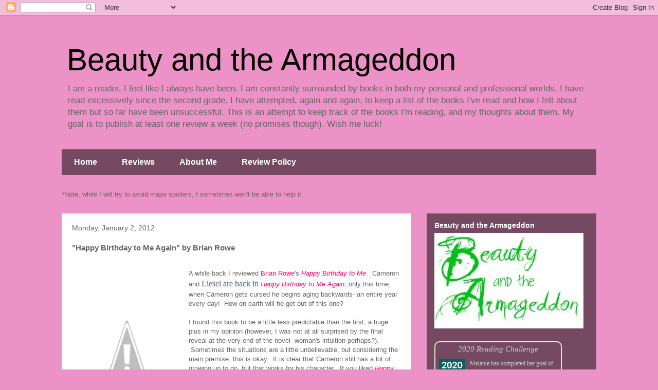

--- FILE ---
content_type: text/html; charset=UTF-8
request_url: https://beautyandthearmageddon.blogspot.com/2012/01/happy-birthday-to-me-again-by-brian.html
body_size: 14294
content:
<!DOCTYPE html>
<html class='v2' dir='ltr' lang='en'>
<head>
<link href='https://www.blogger.com/static/v1/widgets/335934321-css_bundle_v2.css' rel='stylesheet' type='text/css'/>
<meta content='width=1100' name='viewport'/>
<meta content='text/html; charset=UTF-8' http-equiv='Content-Type'/>
<meta content='blogger' name='generator'/>
<link href='https://beautyandthearmageddon.blogspot.com/favicon.ico' rel='icon' type='image/x-icon'/>
<link href='http://beautyandthearmageddon.blogspot.com/2012/01/happy-birthday-to-me-again-by-brian.html' rel='canonical'/>
<link rel="alternate" type="application/atom+xml" title="Beauty and the Armageddon - Atom" href="https://beautyandthearmageddon.blogspot.com/feeds/posts/default" />
<link rel="alternate" type="application/rss+xml" title="Beauty and the Armageddon - RSS" href="https://beautyandthearmageddon.blogspot.com/feeds/posts/default?alt=rss" />
<link rel="service.post" type="application/atom+xml" title="Beauty and the Armageddon - Atom" href="https://www.blogger.com/feeds/6227142456505285518/posts/default" />

<link rel="alternate" type="application/atom+xml" title="Beauty and the Armageddon - Atom" href="https://beautyandthearmageddon.blogspot.com/feeds/8095536559169889051/comments/default" />
<!--Can't find substitution for tag [blog.ieCssRetrofitLinks]-->
<link href='http://2.bp.blogspot.com/-mQGbpsuLQuQ/TwKJZzZv49I/AAAAAAAABYE/F06TcgsqrBM/s320/Happybirthdaytome.jpg' rel='image_src'/>
<meta content='http://beautyandthearmageddon.blogspot.com/2012/01/happy-birthday-to-me-again-by-brian.html' property='og:url'/>
<meta content='&quot;Happy Birthday to Me Again&quot; by Brian Rowe' property='og:title'/>
<meta content='   A while back I reviewed  Brian Rowe &#39;s Happy Birthday to Me .  Cameron and  Liesel are back in   Happy Birthday to Me Again , only this t...' property='og:description'/>
<meta content='//2.bp.blogspot.com/-mQGbpsuLQuQ/TwKJZzZv49I/AAAAAAAABYE/F06TcgsqrBM/w1200-h630-p-k-no-nu/Happybirthdaytome.jpg' property='og:image'/>
<title>Beauty and the Armageddon: "Happy Birthday to Me Again" by Brian Rowe</title>
<style id='page-skin-1' type='text/css'><!--
/*
-----------------------------------------------
Blogger Template Style
Name:     Travel
Designer: Sookhee Lee
URL:      www.plyfly.net
----------------------------------------------- */
/* Content
----------------------------------------------- */
body {
font: normal normal 13px 'Trebuchet MS',Trebuchet,sans-serif;
color: #666666;
background: #ec92c6 none no-repeat scroll center center;
}
html body .region-inner {
min-width: 0;
max-width: 100%;
width: auto;
}
a:link {
text-decoration:none;
color: #ff0066;
}
a:visited {
text-decoration:none;
color: #b8094f;
}
a:hover {
text-decoration:underline;
color: #ff0066;
}
.content-outer .content-cap-top {
height: 0;
background: transparent none repeat-x scroll top center;
}
.content-outer {
margin: 0 auto;
padding-top: 0;
}
.content-inner {
background: transparent none repeat-x scroll top center;
background-position: left -0;
background-color: rgba(0, 0, 0, 0);
padding: 30px;
}
.main-inner .date-outer {
margin-bottom: 2em;
}
/* Header
----------------------------------------------- */
.header-inner .Header .titlewrapper,
.header-inner .Header .descriptionwrapper {
padding-left: 10px;
padding-right: 10px;
}
.Header h1 {
font: normal normal 60px 'Trebuchet MS',Trebuchet,sans-serif;
color: #000000;
}
.Header h1 a {
color: #000000;
}
.Header .description {
color: #666666;
font-size: 130%;
}
/* Tabs
----------------------------------------------- */
.tabs-inner {
margin: 1em 0 0;
padding: 0;
}
.tabs-inner .section {
margin: 0;
}
.tabs-inner .widget ul {
padding: 0;
background: rgba(0, 0, 0, 0) url(https://resources.blogblog.com/blogblog/data/1kt/travel/bg_black_50.png) repeat scroll top center;
}
.tabs-inner .widget li {
border: none;
}
.tabs-inner .widget li a {
display: inline-block;
padding: 1em 1.5em;
color: #ffffff;
font: normal bold 16px 'Trebuchet MS',Trebuchet,sans-serif;
}
.tabs-inner .widget li.selected a,
.tabs-inner .widget li a:hover {
position: relative;
z-index: 1;
background: rgba(0, 0, 0, 0) url(https://resources.blogblog.com/blogblog/data/1kt/travel/bg_black_50.png) repeat scroll top center;
color: #ffffff;
}
/* Headings
----------------------------------------------- */
h2 {
font: normal bold 14px 'Trebuchet MS',Trebuchet,sans-serif;
color: #ffffff;
}
.main-inner h2.date-header {
font: normal normal 14px 'Trebuchet MS',Trebuchet,sans-serif;
color: #666666;
}
.footer-inner .widget h2,
.sidebar .widget h2 {
padding-bottom: .5em;
}
/* Main
----------------------------------------------- */
.main-inner {
padding: 30px 0;
}
.main-inner .column-center-inner {
padding: 20px 0;
}
.main-inner .column-center-inner .section {
margin: 0 20px;
}
.main-inner .column-right-inner {
margin-left: 30px;
}
.main-inner .fauxcolumn-right-outer .fauxcolumn-inner {
margin-left: 30px;
background: rgba(0, 0, 0, 0) url(https://resources.blogblog.com/blogblog/data/1kt/travel/bg_black_50.png) repeat scroll top left;
}
.main-inner .column-left-inner {
margin-right: 30px;
}
.main-inner .fauxcolumn-left-outer .fauxcolumn-inner {
margin-right: 30px;
background: rgba(0, 0, 0, 0) url(https://resources.blogblog.com/blogblog/data/1kt/travel/bg_black_50.png) repeat scroll top left;
}
.main-inner .column-left-inner,
.main-inner .column-right-inner {
padding: 15px 0;
}
/* Posts
----------------------------------------------- */
h3.post-title {
margin-top: 20px;
}
h3.post-title a {
font: normal bold 20px 'Trebuchet MS',Trebuchet,sans-serif;
color: #000000;
}
h3.post-title a:hover {
text-decoration: underline;
}
.main-inner .column-center-outer {
background: #ffffff none repeat scroll top left;
_background-image: none;
}
.post-body {
line-height: 1.4;
position: relative;
}
.post-header {
margin: 0 0 1em;
line-height: 1.6;
}
.post-footer {
margin: .5em 0;
line-height: 1.6;
}
#blog-pager {
font-size: 140%;
}
#comments {
background: #cccccc none repeat scroll top center;
padding: 15px;
}
#comments .comment-author {
padding-top: 1.5em;
}
#comments h4,
#comments .comment-author a,
#comments .comment-timestamp a {
color: #000000;
}
#comments .comment-author:first-child {
padding-top: 0;
border-top: none;
}
.avatar-image-container {
margin: .2em 0 0;
}
/* Comments
----------------------------------------------- */
#comments a {
color: #000000;
}
.comments .comments-content .icon.blog-author {
background-repeat: no-repeat;
background-image: url([data-uri]);
}
.comments .comments-content .loadmore a {
border-top: 1px solid #000000;
border-bottom: 1px solid #000000;
}
.comments .comment-thread.inline-thread {
background: #ffffff;
}
.comments .continue {
border-top: 2px solid #000000;
}
/* Widgets
----------------------------------------------- */
.sidebar .widget {
border-bottom: 2px solid rgba(0, 0, 0, 0);
padding-bottom: 10px;
margin: 10px 0;
}
.sidebar .widget:first-child {
margin-top: 0;
}
.sidebar .widget:last-child {
border-bottom: none;
margin-bottom: 0;
padding-bottom: 0;
}
.footer-inner .widget,
.sidebar .widget {
font: normal normal 13px 'Trebuchet MS',Trebuchet,sans-serif;
color: #cccccc;
}
.sidebar .widget a:link {
color: #cccccc;
text-decoration: none;
}
.sidebar .widget a:visited {
color: #cccccc;
}
.sidebar .widget a:hover {
color: #cccccc;
text-decoration: underline;
}
.footer-inner .widget a:link {
color: #ff0066;
text-decoration: none;
}
.footer-inner .widget a:visited {
color: #b8094f;
}
.footer-inner .widget a:hover {
color: #ff0066;
text-decoration: underline;
}
.widget .zippy {
color: #ffffff;
}
.footer-inner {
background: transparent url(https://resources.blogblog.com/blogblog/data/1kt/travel/bg_black_50.png) repeat scroll top center;
}
/* Mobile
----------------------------------------------- */
body.mobile  {
background-size: 100% auto;
}
body.mobile .AdSense {
margin: 0 -10px;
}
.mobile .body-fauxcolumn-outer {
background: transparent none repeat scroll top left;
}
.mobile .footer-inner .widget a:link {
color: #cccccc;
text-decoration: none;
}
.mobile .footer-inner .widget a:visited {
color: #cccccc;
}
.mobile-post-outer a {
color: #000000;
}
.mobile-link-button {
background-color: #ff0066;
}
.mobile-link-button a:link, .mobile-link-button a:visited {
color: #ffffff;
}
.mobile-index-contents {
color: #666666;
}
.mobile .tabs-inner .PageList .widget-content {
background: rgba(0, 0, 0, 0) url(https://resources.blogblog.com/blogblog/data/1kt/travel/bg_black_50.png) repeat scroll top center;
color: #ffffff;
}
.mobile .tabs-inner .PageList .widget-content .pagelist-arrow {
border-left: 1px solid #ffffff;
}

--></style>
<style id='template-skin-1' type='text/css'><!--
body {
min-width: 1100px;
}
.content-outer, .content-fauxcolumn-outer, .region-inner {
min-width: 1100px;
max-width: 1100px;
_width: 1100px;
}
.main-inner .columns {
padding-left: 0px;
padding-right: 360px;
}
.main-inner .fauxcolumn-center-outer {
left: 0px;
right: 360px;
/* IE6 does not respect left and right together */
_width: expression(this.parentNode.offsetWidth -
parseInt("0px") -
parseInt("360px") + 'px');
}
.main-inner .fauxcolumn-left-outer {
width: 0px;
}
.main-inner .fauxcolumn-right-outer {
width: 360px;
}
.main-inner .column-left-outer {
width: 0px;
right: 100%;
margin-left: -0px;
}
.main-inner .column-right-outer {
width: 360px;
margin-right: -360px;
}
#layout {
min-width: 0;
}
#layout .content-outer {
min-width: 0;
width: 800px;
}
#layout .region-inner {
min-width: 0;
width: auto;
}
body#layout div.add_widget {
padding: 8px;
}
body#layout div.add_widget a {
margin-left: 32px;
}
--></style>
<link href='https://www.blogger.com/dyn-css/authorization.css?targetBlogID=6227142456505285518&amp;zx=0344edd7-6827-4816-a55b-5fe5f0ca117c' media='none' onload='if(media!=&#39;all&#39;)media=&#39;all&#39;' rel='stylesheet'/><noscript><link href='https://www.blogger.com/dyn-css/authorization.css?targetBlogID=6227142456505285518&amp;zx=0344edd7-6827-4816-a55b-5fe5f0ca117c' rel='stylesheet'/></noscript>
<meta name='google-adsense-platform-account' content='ca-host-pub-1556223355139109'/>
<meta name='google-adsense-platform-domain' content='blogspot.com'/>

<!-- data-ad-client=ca-pub-3583472608070450 -->

</head>
<body class='loading variant-beach'>
<div class='navbar section' id='navbar' name='Navbar'><div class='widget Navbar' data-version='1' id='Navbar1'><script type="text/javascript">
    function setAttributeOnload(object, attribute, val) {
      if(window.addEventListener) {
        window.addEventListener('load',
          function(){ object[attribute] = val; }, false);
      } else {
        window.attachEvent('onload', function(){ object[attribute] = val; });
      }
    }
  </script>
<div id="navbar-iframe-container"></div>
<script type="text/javascript" src="https://apis.google.com/js/platform.js"></script>
<script type="text/javascript">
      gapi.load("gapi.iframes:gapi.iframes.style.bubble", function() {
        if (gapi.iframes && gapi.iframes.getContext) {
          gapi.iframes.getContext().openChild({
              url: 'https://www.blogger.com/navbar/6227142456505285518?po\x3d8095536559169889051\x26origin\x3dhttps://beautyandthearmageddon.blogspot.com',
              where: document.getElementById("navbar-iframe-container"),
              id: "navbar-iframe"
          });
        }
      });
    </script><script type="text/javascript">
(function() {
var script = document.createElement('script');
script.type = 'text/javascript';
script.src = '//pagead2.googlesyndication.com/pagead/js/google_top_exp.js';
var head = document.getElementsByTagName('head')[0];
if (head) {
head.appendChild(script);
}})();
</script>
</div></div>
<div class='body-fauxcolumns'>
<div class='fauxcolumn-outer body-fauxcolumn-outer'>
<div class='cap-top'>
<div class='cap-left'></div>
<div class='cap-right'></div>
</div>
<div class='fauxborder-left'>
<div class='fauxborder-right'></div>
<div class='fauxcolumn-inner'>
</div>
</div>
<div class='cap-bottom'>
<div class='cap-left'></div>
<div class='cap-right'></div>
</div>
</div>
</div>
<div class='content'>
<div class='content-fauxcolumns'>
<div class='fauxcolumn-outer content-fauxcolumn-outer'>
<div class='cap-top'>
<div class='cap-left'></div>
<div class='cap-right'></div>
</div>
<div class='fauxborder-left'>
<div class='fauxborder-right'></div>
<div class='fauxcolumn-inner'>
</div>
</div>
<div class='cap-bottom'>
<div class='cap-left'></div>
<div class='cap-right'></div>
</div>
</div>
</div>
<div class='content-outer'>
<div class='content-cap-top cap-top'>
<div class='cap-left'></div>
<div class='cap-right'></div>
</div>
<div class='fauxborder-left content-fauxborder-left'>
<div class='fauxborder-right content-fauxborder-right'></div>
<div class='content-inner'>
<header>
<div class='header-outer'>
<div class='header-cap-top cap-top'>
<div class='cap-left'></div>
<div class='cap-right'></div>
</div>
<div class='fauxborder-left header-fauxborder-left'>
<div class='fauxborder-right header-fauxborder-right'></div>
<div class='region-inner header-inner'>
<div class='header section' id='header' name='Header'><div class='widget Header' data-version='1' id='Header1'>
<div id='header-inner'>
<div class='titlewrapper'>
<h1 class='title'>
<a href='https://beautyandthearmageddon.blogspot.com/'>
Beauty and the Armageddon
</a>
</h1>
</div>
<div class='descriptionwrapper'>
<p class='description'><span>I am a reader, I feel like I always have been.  I am constantly surrounded by books in both my personal and professional worlds.

I have read excessively since the second grade. I have attempted, again and again, to keep a list of the books I've read and how I felt about them but so far have been unsuccessful. This is an attempt to keep track of the books I'm reading, and my thoughts about them. My goal is to publish at least one review a week (no promises though). Wish me luck!</span></p>
</div>
</div>
</div></div>
</div>
</div>
<div class='header-cap-bottom cap-bottom'>
<div class='cap-left'></div>
<div class='cap-right'></div>
</div>
</div>
</header>
<div class='tabs-outer'>
<div class='tabs-cap-top cap-top'>
<div class='cap-left'></div>
<div class='cap-right'></div>
</div>
<div class='fauxborder-left tabs-fauxborder-left'>
<div class='fauxborder-right tabs-fauxborder-right'></div>
<div class='region-inner tabs-inner'>
<div class='tabs section' id='crosscol' name='Cross-Column'><div class='widget PageList' data-version='1' id='PageList1'>
<h2>Pages</h2>
<div class='widget-content'>
<ul>
<li>
<a href='https://beautyandthearmageddon.blogspot.com/'>Home</a>
</li>
<li>
<a href='https://beautyandthearmageddon.blogspot.com/p/reviews.html'>Reviews</a>
</li>
<li>
<a href='https://beautyandthearmageddon.blogspot.com/p/about-me.html'>About Me</a>
</li>
<li>
<a href='https://beautyandthearmageddon.blogspot.com/p/review-policy.html'>Review Policy</a>
</li>
</ul>
<div class='clear'></div>
</div>
</div></div>
<div class='tabs section' id='crosscol-overflow' name='Cross-Column 2'><div class='widget Text' data-version='1' id='Text1'>
<div class='widget-content'>
<p style="LINE-HEIGHT: normal; MARGIN: 0in 0in 0pt" class="MsoNormal">*Note, while I will try to avoid major spoilers, I sometimes won't be able to help it.  </p>
</div>
<div class='clear'></div>
</div></div>
</div>
</div>
<div class='tabs-cap-bottom cap-bottom'>
<div class='cap-left'></div>
<div class='cap-right'></div>
</div>
</div>
<div class='main-outer'>
<div class='main-cap-top cap-top'>
<div class='cap-left'></div>
<div class='cap-right'></div>
</div>
<div class='fauxborder-left main-fauxborder-left'>
<div class='fauxborder-right main-fauxborder-right'></div>
<div class='region-inner main-inner'>
<div class='columns fauxcolumns'>
<div class='fauxcolumn-outer fauxcolumn-center-outer'>
<div class='cap-top'>
<div class='cap-left'></div>
<div class='cap-right'></div>
</div>
<div class='fauxborder-left'>
<div class='fauxborder-right'></div>
<div class='fauxcolumn-inner'>
</div>
</div>
<div class='cap-bottom'>
<div class='cap-left'></div>
<div class='cap-right'></div>
</div>
</div>
<div class='fauxcolumn-outer fauxcolumn-left-outer'>
<div class='cap-top'>
<div class='cap-left'></div>
<div class='cap-right'></div>
</div>
<div class='fauxborder-left'>
<div class='fauxborder-right'></div>
<div class='fauxcolumn-inner'>
</div>
</div>
<div class='cap-bottom'>
<div class='cap-left'></div>
<div class='cap-right'></div>
</div>
</div>
<div class='fauxcolumn-outer fauxcolumn-right-outer'>
<div class='cap-top'>
<div class='cap-left'></div>
<div class='cap-right'></div>
</div>
<div class='fauxborder-left'>
<div class='fauxborder-right'></div>
<div class='fauxcolumn-inner'>
</div>
</div>
<div class='cap-bottom'>
<div class='cap-left'></div>
<div class='cap-right'></div>
</div>
</div>
<!-- corrects IE6 width calculation -->
<div class='columns-inner'>
<div class='column-center-outer'>
<div class='column-center-inner'>
<div class='main section' id='main' name='Main'><div class='widget Blog' data-version='1' id='Blog1'>
<div class='blog-posts hfeed'>

          <div class="date-outer">
        
<h2 class='date-header'><span>Monday, January 2, 2012</span></h2>

          <div class="date-posts">
        
<div class='post-outer'>
<div class='post hentry uncustomized-post-template' itemprop='blogPost' itemscope='itemscope' itemtype='http://schema.org/BlogPosting'>
<meta content='http://2.bp.blogspot.com/-mQGbpsuLQuQ/TwKJZzZv49I/AAAAAAAABYE/F06TcgsqrBM/s320/Happybirthdaytome.jpg' itemprop='image_url'/>
<meta content='6227142456505285518' itemprop='blogId'/>
<meta content='8095536559169889051' itemprop='postId'/>
<a name='8095536559169889051'></a>
<h3 class='post-title entry-title' itemprop='name'>
"Happy Birthday to Me Again" by Brian Rowe
</h3>
<div class='post-header'>
<div class='post-header-line-1'></div>
</div>
<div class='post-body entry-content' id='post-body-8095536559169889051' itemprop='description articleBody'>
<br />
<div class="separator" style="clear: both; text-align: center;">
<a href="//2.bp.blogspot.com/-mQGbpsuLQuQ/TwKJZzZv49I/AAAAAAAABYE/F06TcgsqrBM/s1600/Happybirthdaytome.jpg" imageanchor="1" style="clear: left; float: left; margin-bottom: 1em; margin-right: 1em;"><img border="0" height="320" src="//2.bp.blogspot.com/-mQGbpsuLQuQ/TwKJZzZv49I/AAAAAAAABYE/F06TcgsqrBM/s320/Happybirthdaytome.jpg" width="214"></a></div>
A while back I reviewed&nbsp;<a href="http://mrbrianrowe.blogspot.com/">Brian Rowe</a>'s <a href="http://beautyandthearmageddon.blogspot.com/2011/11/happy-birthday-to-me-by-brian-rowe.html" style="font-style: italic;">Happy Birthday to Me</a>. &nbsp;Cameron and&nbsp;<span style="background-color: #f5f9fc; font-family: Georgia; line-height: 22px; text-align: left;"><span class="Apple-style-span" style="font-size: medium;"><span class="Apple-style-span" style="font-family: Cambria; font-size: 16px;">Liesel are back in</span></span></span>&nbsp;<a href="http://www.amazon.com/Happy-Birthday-Again-Trilogy-ebook/dp/B005OUUTBG/ref=ntt_at_ep_dpt_3" style="font-style: italic;">Happy Birthday to Me Again</a>, only this time, when Cameron gets cursed he begins aging backwards- an entire year every day! &nbsp;How on earth will he get out of this one?<br />
<br />
I found this book to be a little less predictable than the first, a huge plus in my opinion (however, I was not at all surprised by the final reveal at the very end of the novel- woman's intuition perhaps?). &nbsp;Sometimes the situations are a little&nbsp;unbelievable, but considering the main premise, this is okay. &nbsp;It is clear that Cameron still has a lot of growing up to do, but that works for his character. &nbsp;If you liked&nbsp;<a href="http://beautyandthearmageddon.blogspot.com/2011/11/happy-birthday-to-me-by-brian-rowe.html" style="font-style: italic;">Happy Birthday to Me</a>, then this is an absolute must read!<br />
<br />
If you have started these books, the third and final book, <i><a href="http://www.amazon.com/Happy-Birthday-Trilogy-Book-ebook/dp/B006HKI6NU/ref=sr_1_2?ie=UTF8&amp;qid=1325568396&amp;sr=8-2">Happy Birthday to You</a></i>&nbsp;is now available!<br />
<br />
Connect with Brian:<br />
<a href="https://www.facebook.com/pages/Brian-Rowe/204050886289001?sk=info">Facebook</a><br />
<a href="https://twitter.com/#!/mrbrianrowe">Twitter</a><br />
<a href="http://www.goodreads.com/author/show/4721548.Brian_Rowe">Goodreads</a><br />
<br />
Happy Reading!<br />
-Melly
<div style='clear: both;'></div>
</div>
<div class='post-footer'>
<div class='post-footer-line post-footer-line-1'>
<span class='post-author vcard'>
Posted by
<span class='fn' itemprop='author' itemscope='itemscope' itemtype='http://schema.org/Person'>
<meta content='https://www.blogger.com/profile/01238012408692862547' itemprop='url'/>
<a class='g-profile' href='https://www.blogger.com/profile/01238012408692862547' rel='author' title='author profile'>
<span itemprop='name'>Beauty and the Armageddon</span>
</a>
</span>
</span>
<span class='post-timestamp'>
</span>
<span class='post-comment-link'>
</span>
<span class='post-icons'>
<span class='item-action'>
<a href='https://www.blogger.com/email-post/6227142456505285518/8095536559169889051' title='Email Post'>
<img alt='' class='icon-action' height='13' src='https://resources.blogblog.com/img/icon18_email.gif' width='18'/>
</a>
</span>
<span class='item-control blog-admin pid-524702498'>
<a href='https://www.blogger.com/post-edit.g?blogID=6227142456505285518&postID=8095536559169889051&from=pencil' title='Edit Post'>
<img alt='' class='icon-action' height='18' src='https://resources.blogblog.com/img/icon18_edit_allbkg.gif' width='18'/>
</a>
</span>
</span>
<div class='post-share-buttons goog-inline-block'>
<a class='goog-inline-block share-button sb-email' href='https://www.blogger.com/share-post.g?blogID=6227142456505285518&postID=8095536559169889051&target=email' target='_blank' title='Email This'><span class='share-button-link-text'>Email This</span></a><a class='goog-inline-block share-button sb-blog' href='https://www.blogger.com/share-post.g?blogID=6227142456505285518&postID=8095536559169889051&target=blog' onclick='window.open(this.href, "_blank", "height=270,width=475"); return false;' target='_blank' title='BlogThis!'><span class='share-button-link-text'>BlogThis!</span></a><a class='goog-inline-block share-button sb-twitter' href='https://www.blogger.com/share-post.g?blogID=6227142456505285518&postID=8095536559169889051&target=twitter' target='_blank' title='Share to X'><span class='share-button-link-text'>Share to X</span></a><a class='goog-inline-block share-button sb-facebook' href='https://www.blogger.com/share-post.g?blogID=6227142456505285518&postID=8095536559169889051&target=facebook' onclick='window.open(this.href, "_blank", "height=430,width=640"); return false;' target='_blank' title='Share to Facebook'><span class='share-button-link-text'>Share to Facebook</span></a><a class='goog-inline-block share-button sb-pinterest' href='https://www.blogger.com/share-post.g?blogID=6227142456505285518&postID=8095536559169889051&target=pinterest' target='_blank' title='Share to Pinterest'><span class='share-button-link-text'>Share to Pinterest</span></a>
</div>
</div>
<div class='post-footer-line post-footer-line-2'>
<span class='post-labels'>
Labels:
<a href='https://beautyandthearmageddon.blogspot.com/search/label/birthday' rel='tag'>birthday</a>,
<a href='https://beautyandthearmageddon.blogspot.com/search/label/Brian%20Rowe' rel='tag'>Brian Rowe</a>,
<a href='https://beautyandthearmageddon.blogspot.com/search/label/Cameron' rel='tag'>Cameron</a>,
<a href='https://beautyandthearmageddon.blogspot.com/search/label/Happy%20Birthday%20to%20Me' rel='tag'>Happy Birthday to Me</a>,
<a href='https://beautyandthearmageddon.blogspot.com/search/label/Happy%20Birthday%20to%20Me%20Again' rel='tag'>Happy Birthday to Me Again</a>,
<a href='https://beautyandthearmageddon.blogspot.com/search/label/kindle' rel='tag'>kindle</a>,
<a href='https://beautyandthearmageddon.blogspot.com/search/label/Liesel' rel='tag'>Liesel</a>,
<a href='https://beautyandthearmageddon.blogspot.com/search/label/sequel' rel='tag'>sequel</a>,
<a href='https://beautyandthearmageddon.blogspot.com/search/label/Teens' rel='tag'>Teens</a>,
<a href='https://beautyandthearmageddon.blogspot.com/search/label/wish' rel='tag'>wish</a>
</span>
</div>
<div class='post-footer-line post-footer-line-3'>
<span class='post-location'>
</span>
</div>
</div>
</div>
<div class='comments' id='comments'>
<a name='comments'></a>
<h4>No comments:</h4>
<div id='Blog1_comments-block-wrapper'>
<dl class='avatar-comment-indent' id='comments-block'>
</dl>
</div>
<p class='comment-footer'>
<div class='comment-form'>
<a name='comment-form'></a>
<h4 id='comment-post-message'>Post a Comment</h4>
<p>
</p>
<a href='https://www.blogger.com/comment/frame/6227142456505285518?po=8095536559169889051&hl=en&saa=85391&origin=https://beautyandthearmageddon.blogspot.com' id='comment-editor-src'></a>
<iframe allowtransparency='true' class='blogger-iframe-colorize blogger-comment-from-post' frameborder='0' height='410px' id='comment-editor' name='comment-editor' src='' width='100%'></iframe>
<script src='https://www.blogger.com/static/v1/jsbin/2830521187-comment_from_post_iframe.js' type='text/javascript'></script>
<script type='text/javascript'>
      BLOG_CMT_createIframe('https://www.blogger.com/rpc_relay.html');
    </script>
</div>
</p>
</div>
</div>
<div class='inline-ad'>
<script type="text/javascript">
    google_ad_client = "ca-pub-3583472608070450";
    google_ad_host = "ca-host-pub-1556223355139109";
    google_ad_host_channel = "L0007";
    google_ad_slot = "7264657574";
    google_ad_width = 300;
    google_ad_height = 250;
</script>
<!-- beautyandthearmageddon_main_Blog1_300x250_as -->
<script type="text/javascript"
src="//pagead2.googlesyndication.com/pagead/show_ads.js">
</script>
</div>

        </div></div>
      
</div>
<div class='blog-pager' id='blog-pager'>
<span id='blog-pager-newer-link'>
<a class='blog-pager-newer-link' href='https://beautyandthearmageddon.blogspot.com/2012/01/hurricane-song-by-paul-volponi.html' id='Blog1_blog-pager-newer-link' title='Newer Post'>Newer Post</a>
</span>
<span id='blog-pager-older-link'>
<a class='blog-pager-older-link' href='https://beautyandthearmageddon.blogspot.com/2012/01/happy-new-year.html' id='Blog1_blog-pager-older-link' title='Older Post'>Older Post</a>
</span>
<a class='home-link' href='https://beautyandthearmageddon.blogspot.com/'>Home</a>
</div>
<div class='clear'></div>
<div class='post-feeds'>
<div class='feed-links'>
Subscribe to:
<a class='feed-link' href='https://beautyandthearmageddon.blogspot.com/feeds/8095536559169889051/comments/default' target='_blank' type='application/atom+xml'>Post Comments (Atom)</a>
</div>
</div>
</div><div class='widget HTML' data-version='1' id='HTML5'><script>
var linkwithin_site_id = 1274915;
</script>
<script src="//www.linkwithin.com/widget.js"></script>
<a href="http://www.linkwithin.com/"><img src="https://lh3.googleusercontent.com/blogger_img_proxy/AEn0k_u-jQ0cXzxLpxRcdxE2WHbNK9nb3HgoDaJ4ZiSjARh_z5I5qnwBemu0UXcYxuGEgf6pO-05YXd-dTswwpDJDaCFriM6ooBh=s0-d" alt="Related Posts Plugin for WordPress, Blogger..." style="border: 0"></a></div></div>
</div>
</div>
<div class='column-left-outer'>
<div class='column-left-inner'>
<aside>
</aside>
</div>
</div>
<div class='column-right-outer'>
<div class='column-right-inner'>
<aside>
<div class='sidebar section' id='sidebar-right-1'><div class='widget Image' data-version='1' id='Image6'>
<h2>Beauty and the Armageddon</h2>
<div class='widget-content'>
<img alt='Beauty and the Armageddon' height='186' id='Image6_img' src='https://blogger.googleusercontent.com/img/b/R29vZ2xl/AVvXsEgpX4J8Mh4Cvr9lkemg36Dvl9WYBZBhIy5D-1cvvD2EHvzVtJQERx6-Buaa2gCDX6rSLAbjxFfgrXRChph6gqldsyN3dq60N4oGUaov8fjE4rlVQB6qx1KkkxjZPe0CkdxfE0uNsfyeUIs/s325/LogoGreen.jpg' width='290'/>
<br/>
</div>
<div class='clear'></div>
</div><div class='widget HTML' data-version='1' id='HTML2'>
<div class='widget-content'>
<div id="gr_challenge_11621" style="border: 2px solid #EBE8D5; border-radius:10px; padding: 0px 7px 0px 7px; max-width:230px; min-height: 100px">
  <div id="gr_challenge_progress_body_11621" style="font-size: 12px; font-family: georgia,serif;line-height: 18px">
    <h3 style="margin: 4px 0 10px; font-weight: normal; text-align: center">
      <a style="text-decoration: none; font-family:georgia,serif;font-style:italic; font-size: 1.1em" rel="nofollow" href="https://www.goodreads.com/challenges/11621-2020-reading-challenge">2020 Reading Challenge</a>
    </h3>
        <div class="challengePic">
          <a rel="nofollow" href="https://www.goodreads.com/challenges/11621-2020-reading-challenge"><img alt="2020 Reading Challenge" style="float:left; margin-right: 10px; border: 0 none" src="https://images.gr-assets.com/challenges/1575497947p2/11621.jpg" /></a>
        </div>
      <div>
        <a rel="nofollow" href="https://www.goodreads.com/user/show/5857245-melanie">Melanie</a> has
             read 6 books toward
             her goal of
             125 books.
      </div>
      <div style="width: 100px; margin: 4px 5px 5px 0; float: left; border: 1px solid #382110; height: 8px; overflow: hidden; background-color: #FFF">
        <div style="width: 4%; background-color: #D7D2C4; float: left"><span style="visibility:hidden">hide</span></div>
      </div>
      <div style="font-family: arial, verdana, helvetica, sans-serif;font-size:90%">
        <a rel="nofollow" href="https://www.goodreads.com/user_challenges/19914402">6 of 125 (4%)</a>
      </div>
        <div style="text-align: right;">
          <a style="text-decoration: none; font-size: 10px;" rel="nofollow" href="https://www.goodreads.com/user_challenges/19914402">view books</a>
        </div>
  </div>
	<script src="https://www.goodreads.com/user_challenges/widget/5857245-melanie?challenge_id=11621&v=2"></script>
</div>
</div>
<div class='clear'></div>
</div><div class='widget HTML' data-version='1' id='HTML1'>
<div class='widget-content'>
<div class="gfm-embed" data-url="https://www.gofundme.com/f/keep-tales-of-tomorrowcosmic-cafe-open-downtown/widget/large"></div><script defer src="https://www.gofundme.com/static/js/embed.js"></script>
</div>
<div class='clear'></div>
</div><div class='widget AdSense' data-version='1' id='AdSense4'>
<div class='widget-content'>
<script type="text/javascript">
    google_ad_client = "ca-pub-3583472608070450";
    google_ad_host = "ca-host-pub-1556223355139109";
    google_ad_slot = "5418832856";
    google_ad_width = 250;
    google_ad_height = 250;
</script>
<!-- beautyandthearmageddon_sidebar-right-1_AdSense4_250x250_as -->
<script type="text/javascript"
src="//pagead2.googlesyndication.com/pagead/show_ads.js">
</script>
<div class='clear'></div>
</div>
</div><div class='widget Image' data-version='1' id='Image15'>
<h2>"Piggy"</h2>
<div class='widget-content'>
<a href='http://www.amazon.com/Piggy-ebook/dp/B00AQJD6UG/ref=tmm_kin_title_0'>
<img alt='"Piggy"' height='340' id='Image15_img' src='https://blogger.googleusercontent.com/img/b/R29vZ2xl/AVvXsEgIf1R9w8cUXGU6k2EbWd37wNnEEnDTUULx1Lcnl__U_jd_v3ZocKguqvbRQl7GjW038TD_z21nrNuWe5yk-44T57EQBFSqgZ_4GwL9NRkuhvjLdyvebp1KDu0ES9PuYcHGvQPJkub2M0w/s340/PiggyByBritCWard.jpg' width='227'/>
</a>
<br/>
</div>
<div class='clear'></div>
</div><div class='widget HTML' data-version='1' id='HTML6'>
<div class='widget-content'>
<style type="text/css" media="screen">
        .gr_grid_container {
          /* customize grid container div here. eg: width: 500px; */
        }

        .gr_grid_book_container {
          /* customize book cover container div here */
          float: left;
          width: 39px;
          height: 60px;
          padding: 0px 0px;
          overflow: hidden;
        }
      </style>
      <div id="gr_grid_widget_1536258926">
        <!-- Show static html as a placeholder in case js is not enabled - javascript include will override this if things work -->
            <h2>
      <a style="text-decoration: none;" rel="nofollow" href="https://www.goodreads.com/review/list/5857245-melanie?shelf=read&utm_medium=api&utm_source=grid_widget">Melanie's bookshelf: read</a>
    </h2>
  <div class="gr_grid_container">
    <div class="gr_grid_book_container"><a title="The War I Finally Won (The War That Saved My Life, #2)" rel="nofollow" href="https://www.goodreads.com/book/show/33865643-the-war-i-finally-won"><img alt="The War I Finally Won" border="0" src="https://images.gr-assets.com/books/1498909398s/33865643.jpg" /></a></div>
    <div class="gr_grid_book_container"><a title="The San Francisco Earthquake, 1906 (I Survived, #5)" rel="nofollow" href="https://www.goodreads.com/book/show/12690071-the-san-francisco-earthquake-1906"><img alt="The San Francisco Earthquake, 1906" border="0" src="https://images.gr-assets.com/books/1388221485s/12690071.jpg" /></a></div>
    <div class="gr_grid_book_container"><a title="I Survived the Great Chicago Fire, 1871 (I Survived, #11)" rel="nofollow" href="https://www.goodreads.com/book/show/22749534-i-survived-the-great-chicago-fire-1871"><img alt="I Survived the Great Chicago Fire, 1871" border="0" src="https://images.gr-assets.com/books/1411605155s/22749534.jpg" /></a></div>
    <div class="gr_grid_book_container"><a title="I Survived the Hindenburg Disaster, 1937 (I Survived, #13)" rel="nofollow" href="https://www.goodreads.com/book/show/25943112-i-survived-the-hindenburg-disaster-1937"><img alt="I Survived the Hindenburg Disaster, 1937" border="0" src="https://images.gr-assets.com/books/1438641916s/25943112.jpg" /></a></div>
    <div class="gr_grid_book_container"><a title="I Survived the Joplin Tornado, 2011 (I Survived, #12)" rel="nofollow" href="https://www.goodreads.com/book/show/24612545-i-survived-the-joplin-tornado-2011"><img alt="I Survived the Joplin Tornado, 2011" border="0" src="https://images.gr-assets.com/books/1423543949s/24612545.jpg" /></a></div>
    <div class="gr_grid_book_container"><a title="I Survived the Eruption of Mount St. Helens, 1980 (I Survived, #14)" rel="nofollow" href="https://www.goodreads.com/book/show/28691943-i-survived-the-eruption-of-mount-st-helens-1980"><img alt="I Survived the Eruption of Mount St. Helens, 1980" border="0" src="https://images.gr-assets.com/books/1459328633s/28691943.jpg" /></a></div>
    <div class="gr_grid_book_container"><a title="Forever in Blue: The Fourth Summer of the Sisterhood (Sisterhood, #4)" rel="nofollow" href="https://www.goodreads.com/book/show/5453.Forever_in_Blue"><img alt="Forever in Blue: The Fourth Summer of the Sisterhood" border="0" src="https://images.gr-assets.com/books/1389829324s/5453.jpg" /></a></div>
    <div class="gr_grid_book_container"><a title="Girls in Pants: The Third Summer of the Sisterhood (Sisterhood of the Traveling Pants, #3)" rel="nofollow" href="https://www.goodreads.com/book/show/364640.Girls_in_Pants"><img alt="Girls in Pants: The Third Summer of the Sisterhood" border="0" src="https://images.gr-assets.com/books/1388362195s/364640.jpg" /></a></div>
    <div class="gr_grid_book_container"><a title="The Second Summer of the Sisterhood (Sisterhood of the Traveling Pants, #2)" rel="nofollow" href="https://www.goodreads.com/book/show/5456.The_Second_Summer_of_the_Sisterhood"><img alt="The Second Summer of the Sisterhood" border="0" src="https://images.gr-assets.com/books/1431801990s/5456.jpg" /></a></div>
    <div class="gr_grid_book_container"><a title="Me Before You (Me Before You, #1)" rel="nofollow" href="https://www.goodreads.com/book/show/15507958-me-before-you"><img alt="Me Before You" border="0" src="https://images.gr-assets.com/books/1357108762s/15507958.jpg" /></a></div>
    <div class="gr_grid_book_container"><a title="The Sisterhood of the Traveling Pants (Sisterhood, #1)" rel="nofollow" href="https://www.goodreads.com/book/show/452306.The_Sisterhood_of_the_Traveling_Pants"><img alt="The Sisterhood of the Traveling Pants" border="0" src="https://images.gr-assets.com/books/1461611233s/452306.jpg" /></a></div>
    <div class="gr_grid_book_container"><a title="I Survived the Children&#8217;s Blizzard, 1888 (I Survived, #16)" rel="nofollow" href="https://www.goodreads.com/book/show/35849462-i-survived-the-children-s-blizzard-1888"><img alt="I Survived the Children&#8217;s Blizzard, 1888" border="0" src="https://images.gr-assets.com/books/1507986551s/35849462.jpg" /></a></div>
    <div class="gr_grid_book_container"><a title="I Survived the American Revolution, 1776 (I Survived, #15)" rel="nofollow" href="https://www.goodreads.com/book/show/33931233-i-survived-the-american-revolution-1776"><img alt="I Survived the American Revolution, 1776" border="0" src="https://images.gr-assets.com/books/1486858725s/33931233.jpg" /></a></div>
    <div class="gr_grid_book_container"><a title="Don't Trade the Baby for a Horse: And Other Ways to Make Your Life a Little More Laura Ingalls Wilder" rel="nofollow" href="https://www.goodreads.com/book/show/13581966-don-t-trade-the-baby-for-a-horse"><img alt="Don't Trade the Baby for a Horse: And Other Ways to Make Your Life a Little More Laura Ingalls Wilder" border="0" src="https://images.gr-assets.com/books/1333775982s/13581966.jpg" /></a></div>
    <div class="gr_grid_book_container"><a title="Annexed" rel="nofollow" href="https://www.goodreads.com/book/show/7898618-annexed"><img alt="Annexed" border="0" src="https://images.gr-assets.com/books/1293852235s/7898618.jpg" /></a></div>
    <div class="gr_grid_book_container"><a title="Night's Child (Sweep, #15)" rel="nofollow" href="https://www.goodreads.com/book/show/734199.Night_s_Child"><img alt="Night's Child" border="0" src="https://images.gr-assets.com/books/1389627213s/734199.jpg" /></a></div>
    <div class="gr_grid_book_container"><a title="Full Circle (Sweep, #14)" rel="nofollow" href="https://www.goodreads.com/book/show/6237388-full-circle"><img alt="Full Circle" border="0" src="https://images.gr-assets.com/books/1388267566s/6237388.jpg" /></a></div>
    <div class="gr_grid_book_container"><a title="Laura Ingalls Is Ruining My Life" rel="nofollow" href="https://www.goodreads.com/book/show/33163371-laura-ingalls-is-ruining-my-life"><img alt="Laura Ingalls Is Ruining My Life" border="0" src="https://images.gr-assets.com/books/1486780874s/33163371.jpg" /></a></div>
    <div class="gr_grid_book_container"><a title="Hardcore Twenty-Four (Stephanie Plum, #24)" rel="nofollow" href="https://www.goodreads.com/book/show/32942027-hardcore-twenty-four"><img alt="Hardcore Twenty-Four" border="0" src="https://images.gr-assets.com/books/1490880455s/32942027.jpg" /></a></div>
    <div class="gr_grid_book_container"><a title="Reckoning (Wicca, #13)" rel="nofollow" href="https://www.goodreads.com/book/show/6237390-reckoning"><img alt="Reckoning" border="0" src="https://images.gr-assets.com/books/1388267565s/6237390.jpg" /></a></div>
    <br style="clear: both"/><br/><a class="gr_grid_branding" style="font-size: .9em; color: #382110; text-decoration: none; float: right; clear: both" rel="nofollow" href="https://www.goodreads.com/user/show/5857245-melanie">Melanie's favorite books &#187;</a>
  <noscript><br/>Share <a rel="nofollow" href="/">book reviews</a> and ratings with Melanie, and even join a <a rel="nofollow" href="/group">book club</a> on Goodreads.</noscript>
  </div>

      </div>
      <script src="https://www.goodreads.com/review/grid_widget/5857245.Melanie's%20bookshelf:%20read?cover_size=small&hide_link=&hide_title=&num_books=42&order=d&shelf=read&sort=date_read&widget_id=1536258926" type="text/javascript" charset="utf-8"></script>
</div>
<div class='clear'></div>
</div></div>
<table border='0' cellpadding='0' cellspacing='0' class='section-columns columns-2'>
<tbody>
<tr>
<td class='first columns-cell'>
<div class='sidebar section' id='sidebar-right-2-1'><div class='widget Image' data-version='1' id='Image8'>
<div class='widget-content'>
<a href='https://www.instagram.com/beauty_and_the_armageddon/?hl=en'>
<img alt='' height='135' id='Image8_img' src='https://lh3.googleusercontent.com/blogger_img_proxy/[base64]s0-d' width='135'/>
</a>
<br/>
</div>
<div class='clear'></div>
</div><div class='widget Image' data-version='1' id='Image4'>
<h2>Ellen Hopkins</h2>
<div class='widget-content'>
<a href='http://http://www.ellenhopkins.com/'>
<img alt='Ellen Hopkins' height='188' id='Image4_img' src='https://blogger.googleusercontent.com/img/b/R29vZ2xl/AVvXsEgHZ1hcgbK5CFhTp5l4EbcqdcY52a1hmulbbHfinrmZEA82UZ_mMare9fGOCIrbbhO-N9kj5HqazEEE4oYIlt6nrtX75G5oP9XfjuzO0VaHQRAagEwb4hevqhRLB4tELMTtZik-EvZNU2U/s250/DSC06466.JPG' width='250'/>
</a>
<br/>
</div>
<div class='clear'></div>
</div><div class='widget Image' data-version='1' id='Image1'>
<h2>Simone Elkeles</h2>
<div class='widget-content'>
<a href='http://www.simoneelkeles.net/'>
<img alt='Simone Elkeles' height='250' id='Image1_img' src='https://blogger.googleusercontent.com/img/b/R29vZ2xl/AVvXsEjq1vSLqtvROHT3LMz-xuW9X2BCbsbcL7Tkwsug2dHbKsmFJ9Fa23crFOPKdKqNLP5LSmt-Qto8go_Q5fA2BYWILa89Tj9OD4RnaXVVy1KziXXyXhxCSND8tDJlip7JldUtd9D_k3lnPIM/s250/DSC06242.JPG' width='241'/>
</a>
<br/>
</div>
<div class='clear'></div>
</div></div>
</td>
<td class='columns-cell'>
<div class='sidebar section' id='sidebar-right-2-2'><div class='widget Image' data-version='1' id='Image5'>
<h2>Meg Cabot</h2>
<div class='widget-content'>
<a href='http://www.megcabot.com/'>
<img alt='Meg Cabot' height='150' id='Image5_img' src='https://blogger.googleusercontent.com/img/b/R29vZ2xl/AVvXsEhZzcdTBK_G9Bb1XL6ug87byFB1H4US278DFCa75UpK5KKTIk8cC4OkUOmNqikX0UK91d5pcOusXCox-F3oVSP0UWH1bVqsUWNYdEVS6oKUkHbIjAOZ_ZGX5bxOjV-VPacm4LMz6-O_toQ/s150/MegCabot.jpg' width='148'/>
</a>
<br/>
</div>
<div class='clear'></div>
</div><div class='widget Image' data-version='1' id='Image3'>
<h2>Lauren Myracle</h2>
<div class='widget-content'>
<a href='http://www.laurenmyracle.com/'>
<img alt='Lauren Myracle' height='124' id='Image3_img' src='https://blogger.googleusercontent.com/img/b/R29vZ2xl/AVvXsEha0Hi0VkziyJ6pNN0ZmyKlXUzDzgh0bOHsSwxL5-KRXhmx7TfR4qnpA667UIygOi2foQ16XX2DCurwGrkliUOzKZjxQmoz6yYlJBB2R5urqh5StKhC65ixZC6BPVTmkYcBEvF8mXXtI5E/s250/DSC06198.JPG' width='135'/>
</a>
<br/>
</div>
<div class='clear'></div>
</div><div class='widget Image' data-version='1' id='Image2'>
<h2>D.J. MacHale</h2>
<div class='widget-content'>
<a href='http://djmachalebooks.com/'>
<img alt='D.J. MacHale' height='101' id='Image2_img' src='https://blogger.googleusercontent.com/img/b/R29vZ2xl/AVvXsEgDBTf-wm6lGntdVtDlqo8tAjj5IV2qEYiOps1dvDfbsHEKwtk1tADCn9ch3pw0HK6QtbkLQ11bg92QLWlOx2OtZo56jArxLQ-CCAO4-Nx8vWyuIuj0_xYY7pheK3lL6ogMgLbJqf8LCnY/s250/DJMacHale.jpg' width='135'/>
</a>
<br/>
</div>
<div class='clear'></div>
</div></div>
</td>
</tr>
</tbody>
</table>
<div class='sidebar no-items section' id='sidebar-right-3'></div>
</aside>
</div>
</div>
</div>
<div style='clear: both'></div>
<!-- columns -->
</div>
<!-- main -->
</div>
</div>
<div class='main-cap-bottom cap-bottom'>
<div class='cap-left'></div>
<div class='cap-right'></div>
</div>
</div>
<footer>
<div class='footer-outer'>
<div class='footer-cap-top cap-top'>
<div class='cap-left'></div>
<div class='cap-right'></div>
</div>
<div class='fauxborder-left footer-fauxborder-left'>
<div class='fauxborder-right footer-fauxborder-right'></div>
<div class='region-inner footer-inner'>
<div class='foot section' id='footer-1'><div class='widget Text' data-version='1' id='Text2'>
<div class='widget-content'>
<h3 class="post-title entry-title" itemprop="name" style="background-color: #ffecfc; font-family: Georgia, Utopia, 'Palatino Linotype', Palatino, serif; font-size: 24px; font-weight: normal; margin: 0.75em 0px 0px; position: relative;"><a href="http://beautyandthearmageddon.blogspot.com/p/the-babysitters-club-idea-and-phantom.html">"The Baby-Sitters Club" 2013 Reading Challenge</a></h3><div><br /></div><div class="post-header" style="background-color: #ffecfc; font-family: Georgia, Utopia, 'Palatino Linotype', Palatino, serif; font-size: 13px; line-height: 1.6; margin: 0px 0px 1.5em;"><div class="post-header-line-1"></div></div>
</div>
<div class='clear'></div>
</div></div>
<table border='0' cellpadding='0' cellspacing='0' class='section-columns columns-2'>
<tbody>
<tr>
<td class='first columns-cell'>
<div class='foot section' id='footer-2-1'><div class='widget Stats' data-version='1' id='Stats1'>
<h2>Total Pageviews</h2>
<div class='widget-content'>
<div id='Stats1_content' style='display: none;'>
<span class='counter-wrapper graph-counter-wrapper' id='Stats1_totalCount'>
</span>
<div class='clear'></div>
</div>
</div>
</div></div>
</td>
<td class='columns-cell'>
<div class='foot no-items section' id='footer-2-2'></div>
</td>
</tr>
</tbody>
</table>
<!-- outside of the include in order to lock Attribution widget -->
<div class='foot section' id='footer-3' name='Footer'><div class='widget Attribution' data-version='1' id='Attribution1'>
<div class='widget-content' style='text-align: center;'>
Travel theme. Powered by <a href='https://www.blogger.com' target='_blank'>Blogger</a>.
</div>
<div class='clear'></div>
</div></div>
</div>
</div>
<div class='footer-cap-bottom cap-bottom'>
<div class='cap-left'></div>
<div class='cap-right'></div>
</div>
</div>
</footer>
<!-- content -->
</div>
</div>
<div class='content-cap-bottom cap-bottom'>
<div class='cap-left'></div>
<div class='cap-right'></div>
</div>
</div>
</div>
<script type='text/javascript'>
    window.setTimeout(function() {
        document.body.className = document.body.className.replace('loading', '');
      }, 10);
  </script>

<script type="text/javascript" src="https://www.blogger.com/static/v1/widgets/2028843038-widgets.js"></script>
<script type='text/javascript'>
window['__wavt'] = 'AOuZoY6K9ijvkGz8F6hfb0TrMAb6iTOSXg:1769810828808';_WidgetManager._Init('//www.blogger.com/rearrange?blogID\x3d6227142456505285518','//beautyandthearmageddon.blogspot.com/2012/01/happy-birthday-to-me-again-by-brian.html','6227142456505285518');
_WidgetManager._SetDataContext([{'name': 'blog', 'data': {'blogId': '6227142456505285518', 'title': 'Beauty and the Armageddon', 'url': 'https://beautyandthearmageddon.blogspot.com/2012/01/happy-birthday-to-me-again-by-brian.html', 'canonicalUrl': 'http://beautyandthearmageddon.blogspot.com/2012/01/happy-birthday-to-me-again-by-brian.html', 'homepageUrl': 'https://beautyandthearmageddon.blogspot.com/', 'searchUrl': 'https://beautyandthearmageddon.blogspot.com/search', 'canonicalHomepageUrl': 'http://beautyandthearmageddon.blogspot.com/', 'blogspotFaviconUrl': 'https://beautyandthearmageddon.blogspot.com/favicon.ico', 'bloggerUrl': 'https://www.blogger.com', 'hasCustomDomain': false, 'httpsEnabled': true, 'enabledCommentProfileImages': true, 'gPlusViewType': 'FILTERED_POSTMOD', 'adultContent': false, 'analyticsAccountNumber': '', 'encoding': 'UTF-8', 'locale': 'en', 'localeUnderscoreDelimited': 'en', 'languageDirection': 'ltr', 'isPrivate': false, 'isMobile': false, 'isMobileRequest': false, 'mobileClass': '', 'isPrivateBlog': false, 'isDynamicViewsAvailable': true, 'feedLinks': '\x3clink rel\x3d\x22alternate\x22 type\x3d\x22application/atom+xml\x22 title\x3d\x22Beauty and the Armageddon - Atom\x22 href\x3d\x22https://beautyandthearmageddon.blogspot.com/feeds/posts/default\x22 /\x3e\n\x3clink rel\x3d\x22alternate\x22 type\x3d\x22application/rss+xml\x22 title\x3d\x22Beauty and the Armageddon - RSS\x22 href\x3d\x22https://beautyandthearmageddon.blogspot.com/feeds/posts/default?alt\x3drss\x22 /\x3e\n\x3clink rel\x3d\x22service.post\x22 type\x3d\x22application/atom+xml\x22 title\x3d\x22Beauty and the Armageddon - Atom\x22 href\x3d\x22https://www.blogger.com/feeds/6227142456505285518/posts/default\x22 /\x3e\n\n\x3clink rel\x3d\x22alternate\x22 type\x3d\x22application/atom+xml\x22 title\x3d\x22Beauty and the Armageddon - Atom\x22 href\x3d\x22https://beautyandthearmageddon.blogspot.com/feeds/8095536559169889051/comments/default\x22 /\x3e\n', 'meTag': '', 'adsenseClientId': 'ca-pub-3583472608070450', 'adsenseHostId': 'ca-host-pub-1556223355139109', 'adsenseHasAds': true, 'adsenseAutoAds': false, 'boqCommentIframeForm': true, 'loginRedirectParam': '', 'view': '', 'dynamicViewsCommentsSrc': '//www.blogblog.com/dynamicviews/4224c15c4e7c9321/js/comments.js', 'dynamicViewsScriptSrc': '//www.blogblog.com/dynamicviews/488fc340cdb1c4a9', 'plusOneApiSrc': 'https://apis.google.com/js/platform.js', 'disableGComments': true, 'interstitialAccepted': false, 'sharing': {'platforms': [{'name': 'Get link', 'key': 'link', 'shareMessage': 'Get link', 'target': ''}, {'name': 'Facebook', 'key': 'facebook', 'shareMessage': 'Share to Facebook', 'target': 'facebook'}, {'name': 'BlogThis!', 'key': 'blogThis', 'shareMessage': 'BlogThis!', 'target': 'blog'}, {'name': 'X', 'key': 'twitter', 'shareMessage': 'Share to X', 'target': 'twitter'}, {'name': 'Pinterest', 'key': 'pinterest', 'shareMessage': 'Share to Pinterest', 'target': 'pinterest'}, {'name': 'Email', 'key': 'email', 'shareMessage': 'Email', 'target': 'email'}], 'disableGooglePlus': true, 'googlePlusShareButtonWidth': 0, 'googlePlusBootstrap': '\x3cscript type\x3d\x22text/javascript\x22\x3ewindow.___gcfg \x3d {\x27lang\x27: \x27en\x27};\x3c/script\x3e'}, 'hasCustomJumpLinkMessage': false, 'jumpLinkMessage': 'Read more', 'pageType': 'item', 'postId': '8095536559169889051', 'postImageThumbnailUrl': 'http://2.bp.blogspot.com/-mQGbpsuLQuQ/TwKJZzZv49I/AAAAAAAABYE/F06TcgsqrBM/s72-c/Happybirthdaytome.jpg', 'postImageUrl': 'http://2.bp.blogspot.com/-mQGbpsuLQuQ/TwKJZzZv49I/AAAAAAAABYE/F06TcgsqrBM/s320/Happybirthdaytome.jpg', 'pageName': '\x22Happy Birthday to Me Again\x22 by Brian Rowe', 'pageTitle': 'Beauty and the Armageddon: \x22Happy Birthday to Me Again\x22 by Brian Rowe'}}, {'name': 'features', 'data': {}}, {'name': 'messages', 'data': {'edit': 'Edit', 'linkCopiedToClipboard': 'Link copied to clipboard!', 'ok': 'Ok', 'postLink': 'Post Link'}}, {'name': 'template', 'data': {'name': 'Travel', 'localizedName': 'Travel', 'isResponsive': false, 'isAlternateRendering': false, 'isCustom': false, 'variant': 'beach', 'variantId': 'beach'}}, {'name': 'view', 'data': {'classic': {'name': 'classic', 'url': '?view\x3dclassic'}, 'flipcard': {'name': 'flipcard', 'url': '?view\x3dflipcard'}, 'magazine': {'name': 'magazine', 'url': '?view\x3dmagazine'}, 'mosaic': {'name': 'mosaic', 'url': '?view\x3dmosaic'}, 'sidebar': {'name': 'sidebar', 'url': '?view\x3dsidebar'}, 'snapshot': {'name': 'snapshot', 'url': '?view\x3dsnapshot'}, 'timeslide': {'name': 'timeslide', 'url': '?view\x3dtimeslide'}, 'isMobile': false, 'title': '\x22Happy Birthday to Me Again\x22 by Brian Rowe', 'description': '   A while back I reviewed\xa0 Brian Rowe \x27s Happy Birthday to Me . \xa0Cameron and\xa0 Liesel are back in \xa0 Happy Birthday to Me Again , only this t...', 'featuredImage': '//2.bp.blogspot.com/-mQGbpsuLQuQ/TwKJZzZv49I/AAAAAAAABYE/F06TcgsqrBM/s320/Happybirthdaytome.jpg', 'url': 'https://beautyandthearmageddon.blogspot.com/2012/01/happy-birthday-to-me-again-by-brian.html', 'type': 'item', 'isSingleItem': true, 'isMultipleItems': false, 'isError': false, 'isPage': false, 'isPost': true, 'isHomepage': false, 'isArchive': false, 'isLabelSearch': false, 'postId': 8095536559169889051}}]);
_WidgetManager._RegisterWidget('_NavbarView', new _WidgetInfo('Navbar1', 'navbar', document.getElementById('Navbar1'), {}, 'displayModeFull'));
_WidgetManager._RegisterWidget('_HeaderView', new _WidgetInfo('Header1', 'header', document.getElementById('Header1'), {}, 'displayModeFull'));
_WidgetManager._RegisterWidget('_PageListView', new _WidgetInfo('PageList1', 'crosscol', document.getElementById('PageList1'), {'title': 'Pages', 'links': [{'isCurrentPage': false, 'href': 'https://beautyandthearmageddon.blogspot.com/', 'title': 'Home'}, {'isCurrentPage': false, 'href': 'https://beautyandthearmageddon.blogspot.com/p/reviews.html', 'id': '3690044978368096910', 'title': 'Reviews'}, {'isCurrentPage': false, 'href': 'https://beautyandthearmageddon.blogspot.com/p/about-me.html', 'id': '3336657609851828781', 'title': 'About Me'}, {'isCurrentPage': false, 'href': 'https://beautyandthearmageddon.blogspot.com/p/review-policy.html', 'id': '8710806722443684686', 'title': 'Review Policy'}], 'mobile': false, 'showPlaceholder': true, 'hasCurrentPage': false}, 'displayModeFull'));
_WidgetManager._RegisterWidget('_TextView', new _WidgetInfo('Text1', 'crosscol-overflow', document.getElementById('Text1'), {}, 'displayModeFull'));
_WidgetManager._RegisterWidget('_BlogView', new _WidgetInfo('Blog1', 'main', document.getElementById('Blog1'), {'cmtInteractionsEnabled': false, 'lightboxEnabled': true, 'lightboxModuleUrl': 'https://www.blogger.com/static/v1/jsbin/3314219954-lbx.js', 'lightboxCssUrl': 'https://www.blogger.com/static/v1/v-css/828616780-lightbox_bundle.css'}, 'displayModeFull'));
_WidgetManager._RegisterWidget('_HTMLView', new _WidgetInfo('HTML5', 'main', document.getElementById('HTML5'), {}, 'displayModeFull'));
_WidgetManager._RegisterWidget('_ImageView', new _WidgetInfo('Image6', 'sidebar-right-1', document.getElementById('Image6'), {'resize': true}, 'displayModeFull'));
_WidgetManager._RegisterWidget('_HTMLView', new _WidgetInfo('HTML2', 'sidebar-right-1', document.getElementById('HTML2'), {}, 'displayModeFull'));
_WidgetManager._RegisterWidget('_HTMLView', new _WidgetInfo('HTML1', 'sidebar-right-1', document.getElementById('HTML1'), {}, 'displayModeFull'));
_WidgetManager._RegisterWidget('_AdSenseView', new _WidgetInfo('AdSense4', 'sidebar-right-1', document.getElementById('AdSense4'), {}, 'displayModeFull'));
_WidgetManager._RegisterWidget('_ImageView', new _WidgetInfo('Image15', 'sidebar-right-1', document.getElementById('Image15'), {'resize': true}, 'displayModeFull'));
_WidgetManager._RegisterWidget('_HTMLView', new _WidgetInfo('HTML6', 'sidebar-right-1', document.getElementById('HTML6'), {}, 'displayModeFull'));
_WidgetManager._RegisterWidget('_ImageView', new _WidgetInfo('Image8', 'sidebar-right-2-1', document.getElementById('Image8'), {'resize': true}, 'displayModeFull'));
_WidgetManager._RegisterWidget('_ImageView', new _WidgetInfo('Image4', 'sidebar-right-2-1', document.getElementById('Image4'), {'resize': true}, 'displayModeFull'));
_WidgetManager._RegisterWidget('_ImageView', new _WidgetInfo('Image1', 'sidebar-right-2-1', document.getElementById('Image1'), {'resize': true}, 'displayModeFull'));
_WidgetManager._RegisterWidget('_ImageView', new _WidgetInfo('Image5', 'sidebar-right-2-2', document.getElementById('Image5'), {'resize': true}, 'displayModeFull'));
_WidgetManager._RegisterWidget('_ImageView', new _WidgetInfo('Image3', 'sidebar-right-2-2', document.getElementById('Image3'), {'resize': true}, 'displayModeFull'));
_WidgetManager._RegisterWidget('_ImageView', new _WidgetInfo('Image2', 'sidebar-right-2-2', document.getElementById('Image2'), {'resize': true}, 'displayModeFull'));
_WidgetManager._RegisterWidget('_TextView', new _WidgetInfo('Text2', 'footer-1', document.getElementById('Text2'), {}, 'displayModeFull'));
_WidgetManager._RegisterWidget('_StatsView', new _WidgetInfo('Stats1', 'footer-2-1', document.getElementById('Stats1'), {'title': 'Total Pageviews', 'showGraphicalCounter': true, 'showAnimatedCounter': false, 'showSparkline': false, 'statsUrl': '//beautyandthearmageddon.blogspot.com/b/stats?style\x3dBLACK_TRANSPARENT\x26timeRange\x3dALL_TIME\x26token\x3dAPq4FmAtjpjX4iuV4D6ltdbzYYLyk0uR7B_w99XukUljktQXX7ltvlA2bhxBX068muT_hAacVXNgRL7aBg_9tapxxzWCW4-RCw'}, 'displayModeFull'));
_WidgetManager._RegisterWidget('_AttributionView', new _WidgetInfo('Attribution1', 'footer-3', document.getElementById('Attribution1'), {}, 'displayModeFull'));
</script>
</body>
</html>

--- FILE ---
content_type: text/html; charset=UTF-8
request_url: https://beautyandthearmageddon.blogspot.com/b/stats?style=BLACK_TRANSPARENT&timeRange=ALL_TIME&token=APq4FmAtjpjX4iuV4D6ltdbzYYLyk0uR7B_w99XukUljktQXX7ltvlA2bhxBX068muT_hAacVXNgRL7aBg_9tapxxzWCW4-RCw
body_size: -19
content:
{"total":376854,"sparklineOptions":{"backgroundColor":{"fillOpacity":0.1,"fill":"#000000"},"series":[{"areaOpacity":0.3,"color":"#202020"}]},"sparklineData":[[0,10],[1,13],[2,10],[3,11],[4,11],[5,20],[6,27],[7,34],[8,41],[9,36],[10,28],[11,8],[12,18],[13,22],[14,10],[15,5],[16,4],[17,2],[18,5],[19,5],[20,100],[21,17],[22,4],[23,3],[24,57],[25,24],[26,70],[27,4],[28,4],[29,2]],"nextTickMs":450000}

--- FILE ---
content_type: text/html; charset=utf-8
request_url: https://www.google.com/recaptcha/api2/aframe
body_size: 267
content:
<!DOCTYPE HTML><html><head><meta http-equiv="content-type" content="text/html; charset=UTF-8"></head><body><script nonce="1fA0n2O5DqiThWTMVL6ikw">/** Anti-fraud and anti-abuse applications only. See google.com/recaptcha */ try{var clients={'sodar':'https://pagead2.googlesyndication.com/pagead/sodar?'};window.addEventListener("message",function(a){try{if(a.source===window.parent){var b=JSON.parse(a.data);var c=clients[b['id']];if(c){var d=document.createElement('img');d.src=c+b['params']+'&rc='+(localStorage.getItem("rc::a")?sessionStorage.getItem("rc::b"):"");window.document.body.appendChild(d);sessionStorage.setItem("rc::e",parseInt(sessionStorage.getItem("rc::e")||0)+1);localStorage.setItem("rc::h",'1769811066911');}}}catch(b){}});window.parent.postMessage("_grecaptcha_ready", "*");}catch(b){}</script></body></html>

--- FILE ---
content_type: text/javascript; charset=utf-8
request_url: https://www.goodreads.com/review/grid_widget/5857245.Melanie's%20bookshelf:%20read?cover_size=small&hide_link=&hide_title=&num_books=42&order=d&shelf=read&sort=date_read&widget_id=1536258926
body_size: 3078
content:
  var widget_code = '    <h2>\n      <a style=\"text-decoration: none;\" rel=\"nofollow\" href=\"https://www.goodreads.com/review/list/5857245-melanie?shelf=read&amp;utm_medium=api&amp;utm_source=grid_widget\">Melanie&#39;s bookshelf: read<\/a>\n    <\/h2>\n  <div class=\"gr_grid_container\">\n    <div class=\"gr_grid_book_container\"><a title=\"100 Rules for Living to 100: An Optimist\'s Guide to a Happy Life\" rel=\"nofollow\" href=\"https://www.goodreads.com/review/show/8232613650?utm_medium=api&amp;utm_source=grid_widget\"><img alt=\"100 Rules for Living to 100: An Optimist\'s Guide to a Happy Life\" border=\"0\" src=\"https://i.gr-assets.com/images/S/compressed.photo.goodreads.com/books/1747414341l/232210697._SX50_.jpg\" /><\/a><\/div>\n    <div class=\"gr_grid_book_container\"><a title=\"Hans Brinker, or The Silver Skates\" rel=\"nofollow\" href=\"https://www.goodreads.com/review/show/8236675136?utm_medium=api&amp;utm_source=grid_widget\"><img alt=\"Hans Brinker, or The Silver Skates\" border=\"0\" src=\"https://i.gr-assets.com/images/S/compressed.photo.goodreads.com/books/1348568271l/183126._SY75_.jpg\" /><\/a><\/div>\n    <div class=\"gr_grid_book_container\"><a title=\"How to Excavate a Heart\" rel=\"nofollow\" href=\"https://www.goodreads.com/review/show/8138212970?utm_medium=api&amp;utm_source=grid_widget\"><img alt=\"How to Excavate a Heart\" border=\"0\" src=\"https://i.gr-assets.com/images/S/compressed.photo.goodreads.com/books/1643840270l/55348105._SY75_.jpg\" /><\/a><\/div>\n    <div class=\"gr_grid_book_container\"><a title=\"Once Upon a Holidate (Happily Inc, #6)\" rel=\"nofollow\" href=\"https://www.goodreads.com/review/show/8133429128?utm_medium=api&amp;utm_source=grid_widget\"><img alt=\"Once Upon a Holidate\" border=\"0\" src=\"https://i.gr-assets.com/images/S/compressed.photo.goodreads.com/books/1752958504l/237148632._SY75_.jpg\" /><\/a><\/div>\n    <div class=\"gr_grid_book_container\"><a title=\"Christmas at the Shelter Inn (Shelter Springs #1)\" rel=\"nofollow\" href=\"https://www.goodreads.com/review/show/8128256103?utm_medium=api&amp;utm_source=grid_widget\"><img alt=\"Christmas at the Shelter Inn\" border=\"0\" src=\"https://i.gr-assets.com/images/S/compressed.photo.goodreads.com/books/1688420448l/75339222._SX50_.jpg\" /><\/a><\/div>\n    <div class=\"gr_grid_book_container\"><a title=\"First-Time Caller (Heartstrings, #1)\" rel=\"nofollow\" href=\"https://www.goodreads.com/review/show/7480916300?utm_medium=api&amp;utm_source=grid_widget\"><img alt=\"First-Time Caller\" border=\"0\" src=\"https://i.gr-assets.com/images/S/compressed.photo.goodreads.com/books/1718283728l/213243908._SY75_.jpg\" /><\/a><\/div>\n    <div class=\"gr_grid_book_container\"><a title=\"Merry Kissmas (Holiday Romances)\" rel=\"nofollow\" href=\"https://www.goodreads.com/review/show/8120070415?utm_medium=api&amp;utm_source=grid_widget\"><img alt=\"Merry Kissmas\" border=\"0\" src=\"https://i.gr-assets.com/images/S/compressed.photo.goodreads.com/books/1727387491l/216508021._SY75_.jpg\" /><\/a><\/div>\n    <div class=\"gr_grid_book_container\"><a title=\"The Borrowed Life of Frederick Fife\" rel=\"nofollow\" href=\"https://www.goodreads.com/review/show/8116964443?utm_medium=api&amp;utm_source=grid_widget\"><img alt=\"The Borrowed Life of Frederick Fife\" border=\"0\" src=\"https://i.gr-assets.com/images/S/compressed.photo.goodreads.com/books/1714763834l/204158999._SY75_.jpg\" /><\/a><\/div>\n    <div class=\"gr_grid_book_container\"><a title=\"It Rhymes With Takei\" rel=\"nofollow\" href=\"https://www.goodreads.com/review/show/8118580778?utm_medium=api&amp;utm_source=grid_widget\"><img alt=\"It Rhymes With Takei\" border=\"0\" src=\"https://i.gr-assets.com/images/S/compressed.photo.goodreads.com/books/1730305601l/220999773._SX50_.jpg\" /><\/a><\/div>\n    <div class=\"gr_grid_book_container\"><a title=\"The Personal Librarian\" rel=\"nofollow\" href=\"https://www.goodreads.com/review/show/8116959900?utm_medium=api&amp;utm_source=grid_widget\"><img alt=\"The Personal Librarian\" border=\"0\" src=\"https://i.gr-assets.com/images/S/compressed.photo.goodreads.com/books/1610646708l/55333938._SY75_.jpg\" /><\/a><\/div>\n    <div class=\"gr_grid_book_container\"><a title=\"The Guncle (The Guncle, #1)\" rel=\"nofollow\" href=\"https://www.goodreads.com/review/show/7528682971?utm_medium=api&amp;utm_source=grid_widget\"><img alt=\"The Guncle\" border=\"0\" src=\"https://i.gr-assets.com/images/S/compressed.photo.goodreads.com/books/1594848421l/54508798._SY75_.jpg\" /><\/a><\/div>\n    <div class=\"gr_grid_book_container\"><a title=\"Eight Dates and Nights\" rel=\"nofollow\" href=\"https://www.goodreads.com/review/show/8114141935?utm_medium=api&amp;utm_source=grid_widget\"><img alt=\"Eight Dates and Nights\" border=\"0\" src=\"https://i.gr-assets.com/images/S/compressed.photo.goodreads.com/books/1684816770l/123020230._SX50_.jpg\" /><\/a><\/div>\n    <div class=\"gr_grid_book_container\"><a title=\"Midnight Sun (The Twilight Saga, #5)\" rel=\"nofollow\" href=\"https://www.goodreads.com/review/show/7480937239?utm_medium=api&amp;utm_source=grid_widget\"><img alt=\"Midnight Sun\" border=\"0\" src=\"https://i.gr-assets.com/images/S/compressed.photo.goodreads.com/books/1588597375l/53287484._SY75_.jpg\" /><\/a><\/div>\n    <div class=\"gr_grid_book_container\"><a title=\"Simply More: A Book for Anyone Who Has Been Told They\'re Too Much\" rel=\"nofollow\" href=\"https://www.goodreads.com/review/show/8101526355?utm_medium=api&amp;utm_source=grid_widget\"><img alt=\"Simply More: A Book for Anyone Who Has Been Told They\'re Too Much\" border=\"0\" src=\"https://i.gr-assets.com/images/S/compressed.photo.goodreads.com/books/1750951031l/237138100._SY75_.jpg\" /><\/a><\/div>\n    <div class=\"gr_grid_book_container\"><a title=\"Making Mary Poppins: The Sherman Brothers, Walt Disney, and the Creation of a Classic Film\" rel=\"nofollow\" href=\"https://www.goodreads.com/review/show/7883900541?utm_medium=api&amp;utm_source=grid_widget\"><img alt=\"Making Mary Poppins: The Sherman Brothers, Walt Disney, and the Creation of a Classic Film\" border=\"0\" src=\"https://i.gr-assets.com/images/S/compressed.photo.goodreads.com/books/1747353340l/223736291._SY75_.jpg\" /><\/a><\/div>\n    <div class=\"gr_grid_book_container\"><a title=\"Tennessee Wildcat: On the Trail of Laura Ingalls Wilder\'s Mr. Edwards\" rel=\"nofollow\" href=\"https://www.goodreads.com/review/show/8065783672?utm_medium=api&amp;utm_source=grid_widget\"><img alt=\"Tennessee Wildcat: On the Trail of Laura Ingalls Wilder\'s Mr. Edwards\" border=\"0\" src=\"https://i.gr-assets.com/images/S/compressed.photo.goodreads.com/books/1692749994l/197516699._SX50_.jpg\" /><\/a><\/div>\n    <div class=\"gr_grid_book_container\"><a title=\"Hollow Valley (The Hollows Book 5)\" rel=\"nofollow\" href=\"https://www.goodreads.com/review/show/8032293321?utm_medium=api&amp;utm_source=grid_widget\"><img alt=\"Hollow Valley\" border=\"0\" src=\"https://i.gr-assets.com/images/S/compressed.photo.goodreads.com/books/1761724223l/243319599._SY75_.jpg\" /><\/a><\/div>\n    <div class=\"gr_grid_book_container\"><a title=\"Cinnamon Roll Murder (Hannah Swensen, #15)\" rel=\"nofollow\" href=\"https://www.goodreads.com/review/show/8076962476?utm_medium=api&amp;utm_source=grid_widget\"><img alt=\"Cinnamon Roll Murder\" border=\"0\" src=\"https://i.gr-assets.com/images/S/compressed.photo.goodreads.com/books/1311617132l/11796251._SY75_.jpg\" /><\/a><\/div>\n    <div class=\"gr_grid_book_container\"><a title=\"Bunny (Bunny, #1)\" rel=\"nofollow\" href=\"https://www.goodreads.com/review/show/8067853138?utm_medium=api&amp;utm_source=grid_widget\"><img alt=\"Bunny\" border=\"0\" src=\"https://i.gr-assets.com/images/S/compressed.photo.goodreads.com/books/1588043687l/53285047._SX50_.jpg\" /><\/a><\/div>\n    <div class=\"gr_grid_book_container\"><a title=\"S.O.S. (Titanic, #3)\" rel=\"nofollow\" href=\"https://www.goodreads.com/review/show/7593796262?utm_medium=api&amp;utm_source=grid_widget\"><img alt=\"S.O.S.\" border=\"0\" src=\"https://i.gr-assets.com/images/S/compressed.photo.goodreads.com/books/1328839275l/10434391._SX50_.jpg\" /><\/a><\/div>\n    <div class=\"gr_grid_book_container\"><a title=\"Meet Me at Luke\'s: Lessons in Life and Love from Gilmore Girls\" rel=\"nofollow\" href=\"https://www.goodreads.com/review/show/7752530925?utm_medium=api&amp;utm_source=grid_widget\"><img alt=\"Meet Me at Luke\'s: Lessons in Life and Love from Gilmore Girls\" border=\"0\" src=\"https://i.gr-assets.com/images/S/compressed.photo.goodreads.com/books/1743345962l/224002978._SY75_.jpg\" /><\/a><\/div>\n    <div class=\"gr_grid_book_container\"><a title=\"Devil\'s Food Cake Murder (Hannah Swensen, #14)\" rel=\"nofollow\" href=\"https://www.goodreads.com/review/show/8065485685?utm_medium=api&amp;utm_source=grid_widget\"><img alt=\"Devil\'s Food Cake Murder\" border=\"0\" src=\"https://i.gr-assets.com/images/S/compressed.photo.goodreads.com/books/1388191619l/8801482._SY75_.jpg\" /><\/a><\/div>\n    <div class=\"gr_grid_book_container\"><a title=\"My Next Breath\" rel=\"nofollow\" href=\"https://www.goodreads.com/review/show/8065489795?utm_medium=api&amp;utm_source=grid_widget\"><img alt=\"My Next Breath\" border=\"0\" src=\"https://i.gr-assets.com/images/S/compressed.photo.goodreads.com/books/1737607859l/219446263._SY75_.jpg\" /><\/a><\/div>\n    <div class=\"gr_grid_book_container\"><a title=\"Everything Is Tuberculosis: The History and Persistence of Our Deadliest Infection\" rel=\"nofollow\" href=\"https://www.goodreads.com/review/show/8065493306?utm_medium=api&amp;utm_source=grid_widget\"><img alt=\"Everything Is Tuberculosis: The History and Persistence of Our Deadliest Infection\" border=\"0\" src=\"https://i.gr-assets.com/images/S/compressed.photo.goodreads.com/books/1729825992l/220341389._SY75_.jpg\" /><\/a><\/div>\n    <div class=\"gr_grid_book_container\"><a title=\"Rez Ball\" rel=\"nofollow\" href=\"https://www.goodreads.com/review/show/6961858877?utm_medium=api&amp;utm_source=grid_widget\"><img alt=\"Rez Ball\" border=\"0\" src=\"https://i.gr-assets.com/images/S/compressed.photo.goodreads.com/books/1680077155l/71490642._SY75_.jpg\" /><\/a><\/div>\n    <div class=\"gr_grid_book_container\"><a title=\"Gingerbread Cookie Murder (Hannah Swensen, #13.5)\" rel=\"nofollow\" href=\"https://www.goodreads.com/review/show/8055839058?utm_medium=api&amp;utm_source=grid_widget\"><img alt=\"Gingerbread Cookie Murder\" border=\"0\" src=\"https://i.gr-assets.com/images/S/compressed.photo.goodreads.com/books/1267668835l/7382985._SY75_.jpg\" /><\/a><\/div>\n    <div class=\"gr_grid_book_container\"><a title=\"Middle of the Rainbow: How a wife, mother and daughter managed to find herself and win two Emmys\" rel=\"nofollow\" href=\"https://www.goodreads.com/review/show/7902022580?utm_medium=api&amp;utm_source=grid_widget\"><img alt=\"Middle of the Rainbow: How a wife, mother and daughter managed to find herself and win two Emmys\" border=\"0\" src=\"https://i.gr-assets.com/images/S/compressed.photo.goodreads.com/books/1673971031l/79049382._SX50_.jpg\" /><\/a><\/div>\n    <div class=\"gr_grid_book_container\"><a title=\"The Adventures of Tom Sawyer\" rel=\"nofollow\" href=\"https://www.goodreads.com/review/show/6983642271?utm_medium=api&amp;utm_source=grid_widget\"><img alt=\"The Adventures of Tom Sawyer\" border=\"0\" src=\"https://i.gr-assets.com/images/S/compressed.photo.goodreads.com/books/1486055880l/34102930._SY75_.jpg\" /><\/a><\/div>\n    <div class=\"gr_grid_book_container\"><a title=\"Hollow Child (The Hollows #4)\" rel=\"nofollow\" href=\"https://www.goodreads.com/review/show/6907037783?utm_medium=api&amp;utm_source=grid_widget\"><img alt=\"Hollow Child\" border=\"0\" src=\"https://i.gr-assets.com/images/S/compressed.photo.goodreads.com/books/1724794680l/218145938._SY75_.jpg\" /><\/a><\/div>\n    <div class=\"gr_grid_book_container\"><a title=\"Through Each Tomorrow (Timeless, #6)\" rel=\"nofollow\" href=\"https://www.goodreads.com/review/show/7435103331?utm_medium=api&amp;utm_source=grid_widget\"><img alt=\"Through Each Tomorrow\" border=\"0\" src=\"https://i.gr-assets.com/images/S/compressed.photo.goodreads.com/books/1741481948l/228133918._SY75_.jpg\" /><\/a><\/div>\n    <div class=\"gr_grid_book_container\"><a title=\"Life Is Not a Stage: From Broadway Baby to a Lovely Lady and Beyond\" rel=\"nofollow\" href=\"https://www.goodreads.com/review/show/7735620649?utm_medium=api&amp;utm_source=grid_widget\"><img alt=\"Life Is Not a Stage: From Broadway Baby to a Lovely Lady and Beyond\" border=\"0\" src=\"https://i.gr-assets.com/images/S/compressed.photo.goodreads.com/books/1307485655l/11509391._SX50_.jpg\" /><\/a><\/div>\n    <div class=\"gr_grid_book_container\"><a title=\"The Selected Letters of Laura Ingalls Wilder\" rel=\"nofollow\" href=\"https://www.goodreads.com/review/show/8036285830?utm_medium=api&amp;utm_source=grid_widget\"><img alt=\"The Selected Letters of Laura Ingalls Wilder\" border=\"0\" src=\"https://i.gr-assets.com/images/S/compressed.photo.goodreads.com/books/1450648094l/25817624._SY75_.jpg\" /><\/a><\/div>\n    <div class=\"gr_grid_book_container\"><a title=\"Good Girls Gossip: Find Your Female Power\" rel=\"nofollow\" href=\"https://www.goodreads.com/review/show/8039627247?utm_medium=api&amp;utm_source=grid_widget\"><img alt=\"Good Girls Gossip: Find Your Female Power\" border=\"0\" src=\"https://i.gr-assets.com/images/S/compressed.photo.goodreads.com/books/1762109444l/218697713._SY75_.jpg\" /><\/a><\/div>\n    <div class=\"gr_grid_book_container\"><a title=\"Apple Turnover Murder (Hannah Swensen, #13)\" rel=\"nofollow\" href=\"https://www.goodreads.com/review/show/8032765315?utm_medium=api&amp;utm_source=grid_widget\"><img alt=\"Apple Turnover Murder\" border=\"0\" src=\"https://i.gr-assets.com/images/S/compressed.photo.goodreads.com/books/1388245314l/6957009._SY75_.jpg\" /><\/a><\/div>\n    <div class=\"gr_grid_book_container\"><a title=\"Overdue\" rel=\"nofollow\" href=\"https://www.goodreads.com/review/show/7251093862?utm_medium=api&amp;utm_source=grid_widget\"><img alt=\"Overdue\" border=\"0\" src=\"https://i.gr-assets.com/images/S/compressed.photo.goodreads.com/books/1747846547l/222376487._SY75_.jpg\" /><\/a><\/div>\n    <div class=\"gr_grid_book_container\"><a title=\"The Jungle Book (Jungle Book, #1)\" rel=\"nofollow\" href=\"https://www.goodreads.com/review/show/8027403051?utm_medium=api&amp;utm_source=grid_widget\"><img alt=\"The Jungle Book\" border=\"0\" src=\"https://i.gr-assets.com/images/S/compressed.photo.goodreads.com/books/1327873594l/77270._SY75_.jpg\" /><\/a><\/div>\n    <div class=\"gr_grid_book_container\"><a title=\"The Ex Hex (The Ex Hex, #1)\" rel=\"nofollow\" href=\"https://www.goodreads.com/review/show/6981354578?utm_medium=api&amp;utm_source=grid_widget\"><img alt=\"The Ex Hex\" border=\"0\" src=\"https://i.gr-assets.com/images/S/compressed.photo.goodreads.com/books/1619305366l/56554626._SY75_.jpg\" /><\/a><\/div>\n    <div class=\"gr_grid_book_container\"><a title=\"You Thought You Knew\" rel=\"nofollow\" href=\"https://www.goodreads.com/review/show/8024613994?utm_medium=api&amp;utm_source=grid_widget\"><img alt=\"You Thought You Knew\" border=\"0\" src=\"https://i.gr-assets.com/images/S/compressed.photo.goodreads.com/books/1754540478l/239842369._SY75_.jpg\" /><\/a><\/div>\n    <div class=\"gr_grid_book_container\"><a title=\"Hollow Stars (The Hollows, #3)\" rel=\"nofollow\" href=\"https://www.goodreads.com/review/show/5919838359?utm_medium=api&amp;utm_source=grid_widget\"><img alt=\"Hollow Stars\" border=\"0\" src=\"https://i.gr-assets.com/images/S/compressed.photo.goodreads.com/books/1693841919l/198173974._SY75_.jpg\" /><\/a><\/div>\n    <div class=\"gr_grid_book_container\"><a title=\"Cream Puff Murder (Hannah Swensen, #11)\" rel=\"nofollow\" href=\"https://www.goodreads.com/review/show/8013598029?utm_medium=api&amp;utm_source=grid_widget\"><img alt=\"Cream Puff Murder\" border=\"0\" src=\"https://i.gr-assets.com/images/S/compressed.photo.goodreads.com/books/1442602833l/4615457._SY75_.jpg\" /><\/a><\/div>\n    <div class=\"gr_grid_book_container\"><a title=\"Holy Disruptor: Shattering the Shiny Facade by Getting Louder with the Truth\" rel=\"nofollow\" href=\"https://www.goodreads.com/review/show/7661995565?utm_medium=api&amp;utm_source=grid_widget\"><img alt=\"Holy Disruptor: Shattering the Shiny Facade by Getting Louder with the Truth\" border=\"0\" src=\"https://i.gr-assets.com/images/S/compressed.photo.goodreads.com/books/1750176660l/229098066._SY75_.jpg\" /><\/a><\/div>\n    <div class=\"gr_grid_book_container\"><a title=\"What You Are Looking for Is in the Library\" rel=\"nofollow\" href=\"https://www.goodreads.com/review/show/8011180620?utm_medium=api&amp;utm_source=grid_widget\"><img alt=\"What You Are Looking for Is in the Library\" border=\"0\" src=\"https://i.gr-assets.com/images/S/compressed.photo.goodreads.com/books/1683915876l/91274427._SX50_.jpg\" /><\/a><\/div>\n    <br style=\"clear: both\"/><br/><a class=\"gr_grid_branding\" style=\"font-size: .9em; color: #382110; text-decoration: none; float: right; clear: both\" rel=\"nofollow\" href=\"https://www.goodreads.com/user/show/5857245-melanie\">Melanie\'s favorite books &raquo;<\/a>\n  <noscript><br/>Share <a rel=\"nofollow\" href=\"/\">book reviews<\/a> and ratings with Melanie, and even join a <a rel=\"nofollow\" href=\"/group\">book club<\/a> on Goodreads.<\/noscript>\n  <\/div>\n'
  var widget_div = document.getElementById('gr_grid_widget_1536258926')
  if (widget_div) {
    widget_div.innerHTML = widget_code
  }
  else {
    document.write(widget_code)
  }


--- FILE ---
content_type: text/javascript; charset=utf-8
request_url: https://www.goodreads.com/user_challenges/widget/5857245-melanie?challenge_id=11621&v=2
body_size: 748
content:
document.getElementById('gr_challenge_progress_body_11621').innerHTML='\n    <h3 style=\"margin: 4px 0 10px; font-weight: normal; text-align: center\">\n      <a style=\"text-decoration: none; font-family:georgia,serif;font-style:italic; font-size: 1.1em\" rel=\"nofollow\" href=\"https://www.goodreads.com/challenges/11621-2020-reading-challenge?utm_medium=api&utm_source=challenge_widget&utm_campaign=\">2020 Reading Challenge<\/a>\n    <\/h3>\n        <div class=\"challengePic\">\n          <a rel=\"nofollow\" href=\"https://www.goodreads.com/challenges/11621-2020-reading-challenge?utm_medium=api&utm_source=challenge_widget&utm_campaign=\"><img alt=\"2020 Reading Challenge\" style=\"float:left; margin-right: 10px; border: 0 none\" src=\"https://images.gr-assets.com/challenges/1575497947p2/11621.jpg\" /><\/a>\n        <\/div>\n      <div>\n        <a rel=\"nofollow\" href=\"https://www.goodreads.com/user/show/5857245-melanie?utm_medium=api&utm_source=challenge_widget&utm_campaign=\">Melanie<\/a> has\n\n        completed her goal of reading 125 books in 2020!\n      <\/div>\n      <div style=\"width: 100px; margin: 4px 5px 5px 0; float: left; border: 1px solid #382110; height: 8px; overflow: hidden; background-color: #FFF\">\n        <div style=\"width: 100%; background-color: #D7D2C4; float: left\"><span style=\"visibility:hidden\">hide<\/span><\/div>\n      <\/div>\n      <div style=\"font-family: arial, verdana, helvetica, sans-serif;font-size:90%\">\n        <a rel=\"nofollow\" href=\"https://www.goodreads.com/user_challenges/19914402?utm_medium=api&utm_source=challenge_widget&utm_campaign=\">125 of 125 (100%)<\/a>\n      <\/div>\n      <div style=\"text-align: right;\">\n        <a style=\"text-decoration: none; font-size: 10px;\" rel=\"nofollow\" href=\"https://www.goodreads.com/user_challenges/19914402?utm_medium=api&utm_source=challenge_widget&utm_campaign=\">view books<\/a>\n      <\/div>\n';